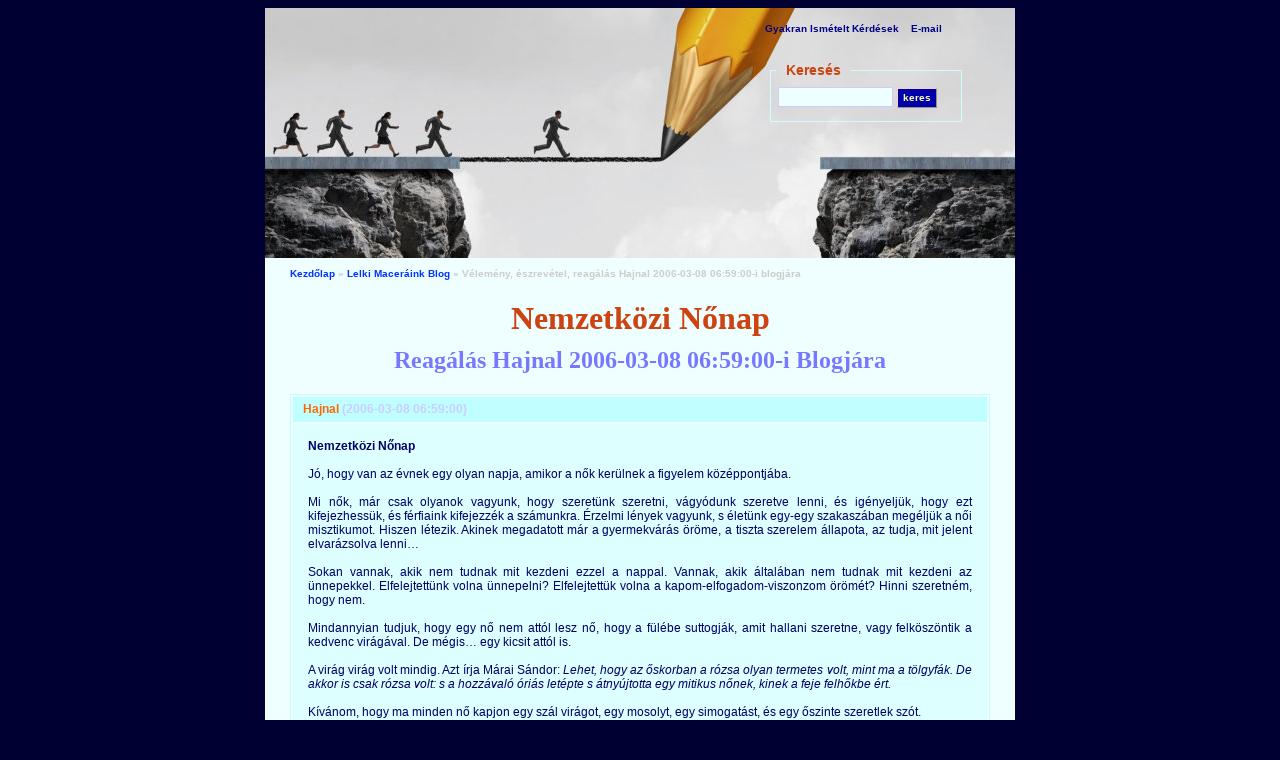

--- FILE ---
content_type: text/html; charset=ISO-8859-2
request_url: http://www.lelkititkaink.hu/blogcommentwrite.php?id=2006-03-08*06:59:00&ki=Hajnal
body_size: 12633
content:
<!DOCTYPE HTML PUBLIC "-//W3C//DTD HTML 4.01 Transitional//EN">
<html lang="hu">
<head>
<meta http-equiv="Content-Type" content="text/html; charset=iso-8859-2">
<title>Nemzetközi Nőnap</title>
<meta name="description" content="Nemzetközi Nőnap: Jó, hogy van az évnek egy olyan napja, amikor a nők kerülnek a figyelem középpontjába.  Mi nők, már csak olyanok vagyunk, hogy szeretünk szeretni, vágyódunk szeretve lenni, és &hellip;">
<meta name="keywords" content="Nemzetközi Nőnap, lelki maceráink, blog, 2006-03-08 06:59:00, Hajnal">
<meta name="author" content="Gáspár János">
<meta name="rating" content="general">
<meta name="distribution" content="global">
<meta name="doc-type" content="web page">
<meta name="copyright" content="LELKI TITKAINK Mentálhigiénés Stúdió">
<meta name="robots" content="index,follow">
<meta http-equiv="expires" content="0">
<meta name="revisit-after" content="5 days">
<meta name="Content-Language" content="hu">
<meta name="reply-to" content="info@lelkititkaink.hu">
<meta http-equiv="Pragma" content="no-cache">
<meta http-equiv="Cache-Control" content="no-cache, must-revalidate">
<link href="lelkititok.css" rel="stylesheet" type="text/css">
<script src="http://www.lelkititkaink.hu/lelkititok.js" type="text/javascript"></script>
<style type="text/css">img{cursor:pointer;}</style>
</head>
<body>
<table width="750" align="center" cellpadding="0" cellspacing="0" summary="Nemzetközi Nőnap: Reagálás Hajnal 2006-03-08*06:59:00-i Blogjára" bgcolor="#efffff">
<tr><td class="head" height="150" valign="top" style="padding:10px 20px 0 500px;"><b onclick="window.location='http://www.lelkititkaink.hu/gyik.html';" class="menu2">Gyakran Ismételt Kérdések</b>&nbsp;&nbsp;&nbsp;<b onclick="window.location='mailto:LELKI%20TITKAINK%20%3Cinfo@lelkititkaink.hu%3E';" class="menu2">E-mail</b>
<div id="google"><form name="google_search" action="http://www.google.com/search" method="get"><fieldset><legend>Keresés</legend><input type="text" name="q"><input type="submit" value="keres" name="btnG" class="submit"><input type="hidden" value="http://www.lelkititkaink.hu" name="domains"><input type="hidden" value="http://www.lelkititkaink.hu" name="sitesearch"></fieldset></form></div></td></tr>
<tr><td style="text-align:justify;padding:10px 25px 0 25px;">
<div id="nav"><a href="http://www.lelkititkaink.hu/">Kezdőlap</a> &raquo; <a href="http://www.lelkititkaink.hu/blog.php"" onMouseOver="window.status='Lelki Maceráink Blog';return true;" onMouseOut="window.status='';return true;">Lelki Maceráink Blog</a> &raquo; Vélemény, észrevétel, reagálás Hajnal 2006-03-08 06:59:00-i blogjára</div>
<h1>Nemzetközi Nőnap</h1><h2>Reagálás Hajnal 2006-03-08 06:59:00-i Blogjára</h2>
<!-- Nemzetközi Nőnap blog bejegyzés --> 
<table summary="Nemzetközi Nőnap" class="para border2">
<tr><td bgcolor="#bfffff" height="25"><b style="color:#f60;">&nbsp;&nbsp;&nbsp;Hajnal</b> <b style="color:#ccf;">(2006-03-08 06:59:00)</b></td></tr>
<tr><td style="padding:15px;background-color:#dff;"><b>Nemzetközi Nőnap</b><br><br>Jó, hogy van az évnek egy olyan napja, amikor a nők kerülnek a figyelem középpontjába. <br />
<br />
Mi nők, már csak olyanok vagyunk, hogy szeretünk szeretni, vágyódunk szeretve lenni, és igényeljük, hogy ezt kifejezhessük, és férfiaink kifejezzék a számunkra. Érzelmi lények vagyunk, s életünk egy-egy szakaszában megéljük a női misztikumot. Hiszen létezik. Akinek megadatott már a gyermekvárás öröme, a tiszta szerelem állapota, az tudja, mit jelent elvarázsolva lenni&#8230;<br />
<br />
Sokan vannak, akik nem tudnak mit kezdeni ezzel a nappal. Vannak, akik általában nem tudnak mit kezdeni az ünnepekkel. Elfelejtettünk volna ünnepelni? Elfelejtettük volna a kapom-elfogadom-viszonzom örömét? Hinni szeretném, hogy nem. <br />
<br />
Mindannyian tudjuk, hogy egy nő nem attól lesz nő, hogy a fülébe suttogják, amit hallani szeretne, vagy felköszöntik a kedvenc virágával. De mégis&#8230; egy kicsit attól is. <br />
<br />
A virág virág volt mindig. Azt írja Márai Sándor: <i>Lehet, hogy az őskorban a rózsa olyan termetes volt, mint ma a tölgyfák. De akkor is csak rózsa volt: s a hozzávaló óriás letépte s átnyújtotta egy mitikus nőnek, kinek a feje felhőkbe ért.</i> <br />
<br />
Kívánom, hogy ma minden nő kapjon egy szál virágot, egy mosolyt, egy simogatást, és egy őszinte szeretlek szót.<br />
<br />
  </td></tr>
<tr><td class="c" bgcolor="#bfffff" height="25">&nbsp;</td></tr></table><br><!-- Nemzetközi Nőnap blog bejegyzés -->
<p class="c"><a href="http://www.lelkititkaink.hu/blogcommentwrite.php?id=2006-03-08*06:59:00&amp;ki=Hajnal" title="Nemzetközi Nőnap: Jó, hogy van az évnek egy olyan napja, amikor a nők kerülnek a figyelem középpontjába.  Mi nők, már csak olyanok vagyunk, hogy szeretünk szeretni, vágyódunk szeretve lenni, és &hellip;"><img src="http://www.lelkititkaink.hu/pict/blog_comment.gif" width="100" height="100" alt="Nemzetközi Nőnap"  title="Nemzetközi Nőnap"></a></p>
<form name="comment" title="Nemzetközi Nőnap - reagálás" action="http://www.lelkititkaink.hu/blogcommentview.php" method="post">
<fieldset style="width:650px;"><legend>Vélemény, észrevétel, reagálás</legend>
<table width="620" align="center">
<tr><td width="100" align="left" class="parakiemel"><b>Neved:</b></td><td align="left"><input type="text" class="text" name="nev" size="45" maxlength="50"></td><td>&nbsp;</td></tr>
<tr><td width="100" align="left" class="parakiemel"><b>E-mail címed:</b></td><td align="left"><input type="text" class="text" name="email"size="45" maxlength="50"></td><td>&nbsp;</td></tr>
<tr><td width="100" align="left" class="parakiemel"><b>Véleményed:</b></td><td align="left"><textarea class="textarea" name="opinion" cols="45" rows="15"></textarea></td><td align=center valign=top><font face="Comic Sans MS" color="navy" size=2><b>Tedd színesebbé!</b><br><font size=-3>Kattints a kis képre és az rögtön bekerül a szövegbe.</font><br></font><br>
<img src="http://www.lelkititkaink.hu/pict/smiley/smiley.gif" onclick="smilie(' :-) ');" alt="Nemzetközi Nőnap" title="Nemzetközi Nőnap">
<img src="http://www.lelkititkaink.hu/pict/smiley/sad.gif" onclick="smilie(' :-( ');" alt="Nemzetközi Nőnap" title="Nemzetközi Nőnap">
<img src="http://www.lelkititkaink.hu/pict/smiley/tong.gif" onclick="smilie(' :-P ');" alt="Nemzetközi Nőnap" title="Nemzetközi Nőnap">
<img src="http://www.lelkititkaink.hu/pict/smiley/mouth.gif" onclick="smilie(' :-O ');" alt="Nemzetközi Nőnap" title="Nemzetközi Nőnap">
<img src="http://www.lelkititkaink.hu/pict/smiley/cool.gif" onclick="smilie(' 8-) ');" alt="Nemzetközi Nőnap" title="Nemzetközi Nőnap">
<img src="http://www.lelkititkaink.hu/pict/smiley/coolsad.gif" onclick="smilie(' 8-( ');" alt="Nemzetközi Nőnap" title="Nemzetközi Nőnap">
<img src="http://www.lelkititkaink.hu/pict/smiley/cooltong.gif" onclick="smilie(' 8-P ');" alt="Nemzetközi Nőnap" title="Nemzetközi Nőnap">
<img src="http://www.lelkititkaink.hu/pict/smiley/coolmouth.gif" onclick="smilie(' 8-O ');" alt="Nemzetközi Nőnap" title="Nemzetközi Nőnap"><br>
<img src="http://www.lelkititkaink.hu/pict/smiley/dazed.gif" onclick="smilie(' %-) ');" alt="Nemzetközi Nőnap" title="Nemzetközi Nőnap">
<img src="http://www.lelkititkaink.hu/pict/smiley/dazedsad.gif" onclick="smilie(' %-( ');" alt="Nemzetközi Nőnap" title="Nemzetközi Nőnap">
<img src="http://www.lelkititkaink.hu/pict/smiley/dazedtong.gif" onclick="smilie(' %-P ');" alt="Nemzetközi Nőnap" title="Nemzetközi Nőnap">
<img src="http://www.lelkititkaink.hu/pict/smiley/dazedmouth.gif" onclick="smilie(' %-O ');" alt="Nemzetközi Nőnap" title="Nemzetközi Nőnap">
<img src="http://www.lelkititkaink.hu/pict/smiley/wink.gif" onclick="smilie(' ;-) ');" alt="Nemzetközi Nőnap" title="Nemzetközi Nőnap">
<img src="http://www.lelkititkaink.hu/pict/smiley/winksad.gif" onclick="smilie(' ;-( ');" alt="Nemzetközi Nőnap" title="Nemzetközi Nőnap">
<img src="http://www.lelkititkaink.hu/pict/smiley/winktong.gif" onclick="smilie(' ;-P ');" alt="Nemzetközi Nőnap" title="Nemzetközi Nőnap">
<img src="http://www.lelkititkaink.hu/pict/smiley/winkmouth.gif" onclick="smilie(' ;-O ');" alt="Nemzetközi Nőnap" title="Nemzetközi Nőnap"><br><br>
<img src="http://www.lelkititkaink.hu/pict/smiley/smiley3d.gif" onclick="smilie(' :) ');" alt="Nemzetközi Nőnap" title="Nemzetközi Nőnap">
<img src="http://www.lelkititkaink.hu/pict/smiley/smiley3de.gif" onclick="smilie(' :)) ');" alt="Nemzetközi Nőnap" title="Nemzetközi Nőnap">
<img src="http://www.lelkititkaink.hu/pict/smiley/sad3d.gif" onclick="smilie(' :( ');" alt="Nemzetközi Nőnap" title="Nemzetközi Nőnap">
<img src="http://www.lelkititkaink.hu/pict/smiley/sad3de.gif" onclick="smilie(' :(( ');" alt="Nemzetközi Nőnap" title="Nemzetközi Nőnap">
<img src="http://www.lelkititkaink.hu/pict/smiley/tong3d.gif" onclick="smilie(' :P ');" alt="Nemzetközi Nőnap" title="Nemzetközi Nőnap"><br>
<img src="http://www.lelkititkaink.hu/pict/smiley/mouth3d.gif" onclick="smilie(' :O ');" alt="Nemzetközi Nőnap" title="Nemzetközi Nőnap">
<img src="http://www.lelkititkaink.hu/pict/smiley/cool3d.gif" onclick="smilie(' 8) ');" alt="Nemzetközi Nőnap" title="Nemzetközi Nőnap">
<img src="http://www.lelkititkaink.hu/pict/smiley/wink3d.gif" onclick="smilie(' ;) ');" alt="Nemzetközi Nőnap" title="Nemzetközi Nőnap">
<img src="http://www.lelkititkaink.hu/pict/smiley/dazed3d.gif" onclick="smilie(' %) ');" alt="Nemzetközi Nőnap" title="Nemzetközi Nőnap">
<img src="http://www.lelkititkaink.hu/pict/smiley/dazedmouth3d.gif" onclick="smilie(' %O ');" alt="Nemzetközi Nőnap" title="Nemzetközi Nőnap">
<img src="http://www.lelkititkaink.hu/pict/smiley/question.gif" onclick="smilie(' :? ');" alt="Nemzetközi Nőnap" title="Nemzetközi Nőnap"></td></tr>
<tr><td colspan="3"><input type="hidden" name="cim" value="Nemzetközi Nőnap"><input type="hidden" name="id" value="2006-03-08*06:59:00"><input type="hidden" name="ki" value="Hajnal"></td></tr>
<tr><td colspan="3" class="c"><input type="submit" class="submit" value="Megnézem"></td></tr>
</table></fieldset></form></td></tr>	<tr><td class="c"><script type="text/javascript">google_ad_client = "pub-4936442699581189";google_alternate_ad_url = "http://www.lelkititkaink.hu/macibolt_banner.html";google_ad_width = 468;google_ad_height = 60;google_ad_format = "468x60_as";google_ad_type = "text_image";google_ad_channel ="";google_color_border = "B4D0DC";google_color_bg = "ECF8FF";google_color_link = "0000CC";google_color_url = "008000";google_color_text = "6F6F6F";</script><script type="text/javascript" src="http://pagead2.googlesyndication.com/pagead/show_ads.js"></script>
<div id="menu"><ul><li><a href="http://www.lelkititkaink.hu" class="m1"></a></li><li><a href="http://www.lelkititkaink.hu/kinal.html" class="m2"></a></li><li><a href="http://www.lelkititkaink.hu/kapcsolat.html" class="m3"></a></li><li><a href="http://www.lelkititkaink.hu/tudas.html" class="m4"></a></li><li><a href="http://www.lelkititkaink.hu/extras.html" class="m5"></a></li><li><a href="http://www.lelkititkaink.hu/blog.php" class="m7"></a></li></ul></div></td></tr></table>
<div id="footer">&copy; 2004-2016. <a href="http://www.lelkitikaink.hu/copyright.html">Minden jog fentartva</a> - LELKI TITKAINK MENTÁLHIGIÉNÉS STÚDIÓ - <a href="mailto:LELKI%20TITKAINK%20%3Cinfo@lelkititkaink.hu%3E" title="E-mail küldése a Lelki Titkaink Mentálhigiénés Stúdió részére" >info@lelkititkaink.hu</a><br>Készítette: <a href="http://www.meniszkusz.hu" target="_blank">MENISZKUSZ Kft.</a><script type="text/javascript">hol();</script><br>
<a target="_blank" href="http://t.extreme-dm.com/?login=titkaink" rel="nofollow"><img src="http://t1.extreme-dm.com/i.gif" height="1" width="1" alt="Nemzetközi Nőnap" title="Nemzetközi Nőnap"></a>
<script type="text/javascript">EXs=screen;EXw=EXs.width;navigator.appName!="Netscape"?EXb=EXs.colorDepth:EXb=EXs.pixelDepth;EXd=document;EXw?"":EXw="na";EXb?"":EXb="na";EXd.write("<img src=\"http://t0.extreme-dm.com","/c.g?tag=titkaink&amp;j=y&amp;srw="+EXw+"&amp;srb="+EXb+"&amp;","l="+escape(EXd.referrer)+"\" height='1' width='1' alt='Nemzetközi Nőnap'>");</script>
<img height="1" width="1" alt="Nemzetközi Nőnap" title="Nemzetközi Nőnap" src="http://t0.extreme-dm.com/c.g?tag=titkaink&amp;j=n">&nbsp;&nbsp;&nbsp;<a target="_blank" href="http://www.best-top.hu/bclick.php?reg=12022" rel="nofollow"><img src="http://www.best-top.hu/banner.php?reg=12022" height="1" width="1" alt="Nemzetközi Nőnap" title="Nemzetközi Nőnap"></a><script src="http://www.google-analytics.com/urchin.js" type="text/javascript"></script><script type="text/javascript">_uacct = "UA-260654-1";urchinTracker();</script></div></body></html>


--- FILE ---
content_type: text/html; charset=utf-8
request_url: https://www.google.com/recaptcha/api2/aframe
body_size: 268
content:
<!DOCTYPE HTML><html><head><meta http-equiv="content-type" content="text/html; charset=UTF-8"></head><body><script nonce="C8FPP90R5kTA2BuKYClGrg">/** Anti-fraud and anti-abuse applications only. See google.com/recaptcha */ try{var clients={'sodar':'https://pagead2.googlesyndication.com/pagead/sodar?'};window.addEventListener("message",function(a){try{if(a.source===window.parent){var b=JSON.parse(a.data);var c=clients[b['id']];if(c){var d=document.createElement('img');d.src=c+b['params']+'&rc='+(localStorage.getItem("rc::a")?sessionStorage.getItem("rc::b"):"");window.document.body.appendChild(d);sessionStorage.setItem("rc::e",parseInt(sessionStorage.getItem("rc::e")||0)+1);localStorage.setItem("rc::h",'1768675598266');}}}catch(b){}});window.parent.postMessage("_grecaptcha_ready", "*");}catch(b){}</script></body></html>